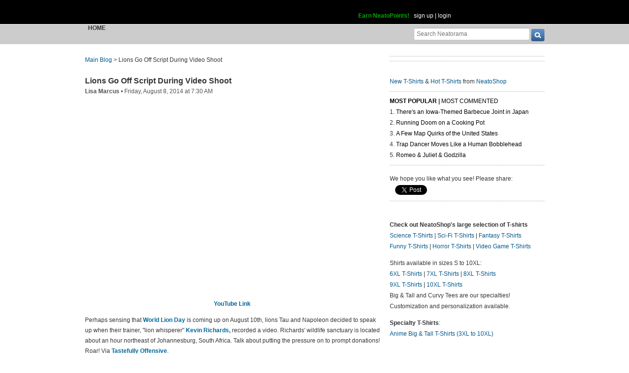

--- FILE ---
content_type: text/html; charset=UTF-8
request_url: https://www.neatorama.com/api/nonce/
body_size: 204
content:
{"time":1768687625,"hash":"14c6812c56d54a2e63cf8dcedc5b3ca2"}

--- FILE ---
content_type: text/html; charset=UTF-8
request_url: https://www.neatorama.com/comment/listing/
body_size: 938
content:
"<article id=\"comment-391701\" data-type=\"post-74594\" data-parent=\"391701\" class=\"comment-single comment-by-4062 parent comm-parent-391701\" data-status=\"published\">\n  <div id=\"commentself-391701\" class=\"comment-self commentself-by-4062\">\n          \n      <span class=\"comm-tools\">\n                  \n                        <\/span>\n    \n    <footer>\n      <span class=\"byline\">\n                \n        <span class=\"author\">\n                    <span id=\"commname-391701\" class=\"name\"><a href=\"https:\/\/www.neatorama.com\/whois\/edward\/\" rel=\"author\" itemprop=\"author\" class=\"userlink author-name\" title=\"Profile for Edward - Member Since Aug 4th, 2012\">Edward<\/a><\/span>\n\n          \n                  <\/span>\n\n        <span> &bull; <\/span>\n\n                  <a href=\"https:\/\/www.neatorama.com\/pet\/2014\/08\/08\/Lions-Go-Off-Script-During-Video-Shoot\/#comment-391701\" rel=\"nofollow\" title=\"Permanent link to this comment\" class=\"comm-date\">\n            \n          <time datetime=\"2014-08-08T08:35:55-0700\" pubdate>08Aug14 8:35am<\/time>\n                  <\/a>\n        \n        <span> &bull; <\/span>\n\n        <span class=\"comm-likes\">\n                                <a href=\"#\" rel=\"nofollow\" class=\"comm-like icon-outer\" id=\"commlike-391701\" title=\"Like this comment\">\n              <span class=\"comm-liketext\">1<\/span>&nbsp;<span class=\"heart\"><\/span>\n            <\/a>\n                  <\/span>\n\n              <\/span>\n      \n          <\/footer>\n\n    <div class=\"comm-content\">\n      \n      <div class=\"comm-body\">Got to love him talking about human-wildlife conflict while the lions are having a conflict over who he pets.<\/div>\n\n      <div class=\"comm-hidabuse\">\n        <em>Abusive comment hidden.<\/em>\n        <a href=\"#\" class=\"comm-showabuse\" id=\"commshowabuse-391701\">(Show it anyway.)<\/a>\n      <\/div>\n    <\/div>\n\n      <\/div> \n\n  \n  <\/article>\n"

--- FILE ---
content_type: text/html; charset=UTF-8
request_url: https://www.neatorama.com/api/shop_panel/
body_size: 693
content:
{"html":"<style type=\"text\/css\">.shoprotator{display:block;margin-left:auto;margin-right:auto;text-align:center;width:100%}.shoprotator ul{display:inline-block;padding:0;margin:0}.shoprotator li{float:left;height:185px;list-style:none outside none;margin-left:auto;margin-right:auto;padding:5px;text-align:center;width:140px}.shoprotator li img{width:140px;height:140px}<\/style><div\nclass=\"shoprotator\"><ul><li> <a\nhref=\"https:\/\/www.neatoshop.com\/product\/Panda-Stars?tag=7042\" style=\"border:none\"><img\nsrc=\"https:\/\/static.neatoshop.com\/thumbprodimg\/Panda-Stars.jpg?v=4237086842y&color=navy\" width=\"150\" height=\"150\" border=\"0\" alt=\"Panda Stars\"\/><br\/>Panda Stars<\/a><\/li><li> <a\nhref=\"https:\/\/www.neatoshop.com\/product\/Zommby-Wiseau?tag=7042\" style=\"border:none\"><img\nsrc=\"https:\/\/static.neatoshop.com\/thumbprodimg\/Zommby-Wiseau.jpg?v=116250244y&color=white\" width=\"150\" height=\"150\" border=\"0\" alt=\"Zommby Wiseau\"\/><br\/>Zommby Wiseau<\/a><\/li><li> <a\nhref=\"https:\/\/www.neatoshop.com\/product\/why-so-cereals?tag=7042\" style=\"border:none\"><img\nsrc=\"https:\/\/static.neatoshop.com\/thumbprodimg\/why-so-cereals.jpg?v=3649558410y&color=iceblue\" width=\"150\" height=\"150\" border=\"0\" alt=\"why so cereals?\"\/><br\/>why so cereals?<\/a><\/li><li> <a\nhref=\"https:\/\/www.neatoshop.com\/product\/Jayne-of-Hearts?tag=7042\" style=\"border:none\"><img\nsrc=\"https:\/\/static.neatoshop.com\/thumbprodimg\/Jayne-of-Hearts.jpg?v=463496849y&color=brown\" width=\"150\" height=\"150\" border=\"0\" alt=\"Jayne of Hearts\"\/><br\/>Jayne of Hearts<\/a><\/li><\/ul><div\nstyle=\"clear:both;\"><\/div><\/div>"}